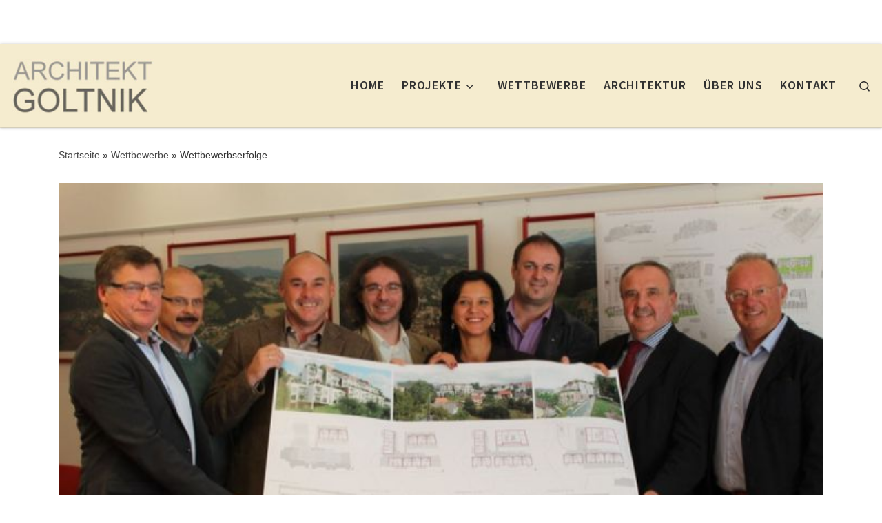

--- FILE ---
content_type: text/html; charset=UTF-8
request_url: https://www.goltnik.com/goltnik/wettbewerbserfolge/
body_size: 9407
content:
<!DOCTYPE html> <!--[if IE 7]><html class="ie ie7" lang="de"> <![endif]--> <!--[if IE 8]><html class="ie ie8" lang="de"> <![endif]--> <!--[if !(IE 7) | !(IE 8)  ]><!--><html lang="de" class="no-js"> <!--<![endif]--><head><meta charset="UTF-8" /><meta http-equiv="X-UA-Compatible" content="IE=EDGE" /><meta name="viewport" content="width=device-width, initial-scale=1.0" /><link rel="profile"  href="https://gmpg.org/xfn/11" /><link rel="pingback" href="https://www.goltnik.com/goltnik/xmlrpc.php" /> <script>(function(html){html.className = html.className.replace(/\bno-js\b/,'js')})(document.documentElement);</script> <meta name='robots' content='index, follow, max-video-preview:-1, max-snippet:-1, max-image-preview:large' /><link media="all" href="https://www.goltnik.com/goltnik/wp-content/cache/autoptimize/css/autoptimize_7cde757a661c416e2fdeeaac564212e3.css" rel="stylesheet" /><title>Wettbewerbserfolge - Architekt Goltnik ZT-GmbH</title><meta name="description" content="Bei zahlreichen Wettbewerben hat das Büro Architekt Goltnik ZT GmbH Preise und Anerkennungen bekommen." /><link rel="canonical" href="https://www.goltnik.com/goltnik/wettbewerbserfolge/" /><meta property="og:locale" content="de_DE" /><meta property="og:type" content="article" /><meta property="og:title" content="Wettbewerbserfolge - Architekt Goltnik ZT-GmbH" /><meta property="og:description" content="Bei zahlreichen Wettbewerben hat das Büro Architekt Goltnik ZT GmbH Preise und Anerkennungen bekommen." /><meta property="og:url" content="https://www.goltnik.com/goltnik/wettbewerbserfolge/" /><meta property="og:site_name" content="Architekt Goltnik ZT-GmbH" /><meta property="article:published_time" content="2017-10-02T12:13:27+00:00" /><meta property="article:modified_time" content="2022-03-17T09:19:02+00:00" /><meta property="og:image" content="https://www.goltnik.com/goltnik/wp-content/uploads/Goltnik/Wettbewerbe/Wettbwerbserfolge/PPV_.jpg" /><meta property="og:image:width" content="698" /><meta property="og:image:height" content="393" /><meta name="twitter:card" content="summary_large_image" /><meta name="twitter:label1" content="Verfasst von" /><meta name="twitter:data1" content="mobileanimation" /><meta name="twitter:label2" content="Geschätzte Lesezeit" /><meta name="twitter:data2" content="1 Minute" /> <script type="application/ld+json" class="yoast-schema-graph">{"@context":"https://schema.org","@graph":[{"@type":"WebSite","@id":"https://www.goltnik.com/goltnik/#website","url":"https://www.goltnik.com/goltnik/","name":"Architekt Goltnik ZT-GmbH","description":"","potentialAction":[{"@type":"SearchAction","target":{"@type":"EntryPoint","urlTemplate":"https://www.goltnik.com/goltnik/?s={search_term_string}"},"query-input":"required name=search_term_string"}],"inLanguage":"de"},{"@type":"ImageObject","@id":"https://www.goltnik.com/goltnik/wettbewerbserfolge/#primaryimage","inLanguage":"de","url":"https://www.goltnik.com/goltnik/wp-content/uploads/Goltnik/Wettbewerbe/Wettbwerbserfolge/PPV_.jpg","contentUrl":"https://www.goltnik.com/goltnik/wp-content/uploads/Goltnik/Wettbewerbe/Wettbwerbserfolge/PPV_.jpg","width":698,"height":393},{"@type":"WebPage","@id":"https://www.goltnik.com/goltnik/wettbewerbserfolge/#webpage","url":"https://www.goltnik.com/goltnik/wettbewerbserfolge/","name":"Wettbewerbserfolge - Architekt Goltnik ZT-GmbH","isPartOf":{"@id":"https://www.goltnik.com/goltnik/#website"},"primaryImageOfPage":{"@id":"https://www.goltnik.com/goltnik/wettbewerbserfolge/#primaryimage"},"datePublished":"2017-10-02T12:13:27+00:00","dateModified":"2022-03-17T09:19:02+00:00","author":{"@id":"https://www.goltnik.com/goltnik/#/schema/person/33ff4c7294071c9ab3538cd54036687c"},"description":"Bei zahlreichen Wettbewerben hat das B\u00fcro Architekt Goltnik ZT GmbH Preise und Anerkennungen bekommen.","breadcrumb":{"@id":"https://www.goltnik.com/goltnik/wettbewerbserfolge/#breadcrumb"},"inLanguage":"de","potentialAction":[{"@type":"ReadAction","target":["https://www.goltnik.com/goltnik/wettbewerbserfolge/"]}]},{"@type":"BreadcrumbList","@id":"https://www.goltnik.com/goltnik/wettbewerbserfolge/#breadcrumb","itemListElement":[{"@type":"ListItem","position":1,"name":"Startseite","item":"https://www.goltnik.com/goltnik/"},{"@type":"ListItem","position":2,"name":"Wettbewerbserfolge"}]},{"@type":"Person","@id":"https://www.goltnik.com/goltnik/#/schema/person/33ff4c7294071c9ab3538cd54036687c","name":"mobileanimation","image":{"@type":"ImageObject","@id":"https://www.goltnik.com/goltnik/#personlogo","inLanguage":"de","url":"https://secure.gravatar.com/avatar/c17dd0425cbe075d579cddc9ba849ec0?s=96&d=mm&r=g","contentUrl":"https://secure.gravatar.com/avatar/c17dd0425cbe075d579cddc9ba849ec0?s=96&d=mm&r=g","caption":"mobileanimation"},"url":"https://www.goltnik.com/goltnik/author/mobileanimation/"}]}</script> <link rel='dns-prefetch' href='//s.w.org' /><link rel="alternate" type="application/rss+xml" title="Architekt Goltnik ZT-GmbH &raquo; Feed" href="https://www.goltnik.com/goltnik/feed/" /><link rel="alternate" type="application/rss+xml" title="Architekt Goltnik ZT-GmbH &raquo; Kommentar-Feed" href="https://www.goltnik.com/goltnik/comments/feed/" /><link rel="alternate" type="application/rss+xml" title="Architekt Goltnik ZT-GmbH &raquo; Wettbewerbserfolge-Kommentar-Feed" href="https://www.goltnik.com/goltnik/wettbewerbserfolge/feed/" /> <script>window._wpemojiSettings = {"baseUrl":"https:\/\/s.w.org\/images\/core\/emoji\/14.0.0\/72x72\/","ext":".png","svgUrl":"https:\/\/s.w.org\/images\/core\/emoji\/14.0.0\/svg\/","svgExt":".svg","source":{"concatemoji":"https:\/\/www.goltnik.com\/goltnik\/wp-includes\/js\/wp-emoji-release.min.js?ver=6.0.11"}};
/*! This file is auto-generated */
!function(e,a,t){var n,r,o,i=a.createElement("canvas"),p=i.getContext&&i.getContext("2d");function s(e,t){var a=String.fromCharCode,e=(p.clearRect(0,0,i.width,i.height),p.fillText(a.apply(this,e),0,0),i.toDataURL());return p.clearRect(0,0,i.width,i.height),p.fillText(a.apply(this,t),0,0),e===i.toDataURL()}function c(e){var t=a.createElement("script");t.src=e,t.defer=t.type="text/javascript",a.getElementsByTagName("head")[0].appendChild(t)}for(o=Array("flag","emoji"),t.supports={everything:!0,everythingExceptFlag:!0},r=0;r<o.length;r++)t.supports[o[r]]=function(e){if(!p||!p.fillText)return!1;switch(p.textBaseline="top",p.font="600 32px Arial",e){case"flag":return s([127987,65039,8205,9895,65039],[127987,65039,8203,9895,65039])?!1:!s([55356,56826,55356,56819],[55356,56826,8203,55356,56819])&&!s([55356,57332,56128,56423,56128,56418,56128,56421,56128,56430,56128,56423,56128,56447],[55356,57332,8203,56128,56423,8203,56128,56418,8203,56128,56421,8203,56128,56430,8203,56128,56423,8203,56128,56447]);case"emoji":return!s([129777,127995,8205,129778,127999],[129777,127995,8203,129778,127999])}return!1}(o[r]),t.supports.everything=t.supports.everything&&t.supports[o[r]],"flag"!==o[r]&&(t.supports.everythingExceptFlag=t.supports.everythingExceptFlag&&t.supports[o[r]]);t.supports.everythingExceptFlag=t.supports.everythingExceptFlag&&!t.supports.flag,t.DOMReady=!1,t.readyCallback=function(){t.DOMReady=!0},t.supports.everything||(n=function(){t.readyCallback()},a.addEventListener?(a.addEventListener("DOMContentLoaded",n,!1),e.addEventListener("load",n,!1)):(e.attachEvent("onload",n),a.attachEvent("onreadystatechange",function(){"complete"===a.readyState&&t.readyCallback()})),(e=t.source||{}).concatemoji?c(e.concatemoji):e.wpemoji&&e.twemoji&&(c(e.twemoji),c(e.wpemoji)))}(window,document,window._wpemojiSettings);</script> <script src='https://www.goltnik.com/goltnik/wp-includes/js/jquery/jquery.min.js?ver=3.6.0' id='jquery-core-js'></script> <script src='https://www.goltnik.com/goltnik/wp-includes/js/jquery/jquery-migrate.min.js?ver=3.3.2' id='jquery-migrate-js'></script> <script src='https://www.goltnik.com/goltnik/wp-content/themes/customizr__/assets/front/js/libs/modernizr.min.js?ver=4.4.20' id='modernizr-js'></script> <script src='https://www.goltnik.com/goltnik/wp-includes/js/underscore.min.js?ver=1.13.3' id='underscore-js'></script> <script id='tc-scripts-js-extra'>var CZRParams = {"assetsPath":"https:\/\/www.goltnik.com\/goltnik\/wp-content\/themes\/customizr__\/assets\/front\/","mainScriptUrl":"https:\/\/www.goltnik.com\/goltnik\/wp-content\/themes\/customizr__\/assets\/front\/js\/tc-scripts.min.js?4.4.20","deferFontAwesome":"1","fontAwesomeUrl":"https:\/\/www.goltnik.com\/goltnik\/wp-content\/themes\/customizr__\/assets\/shared\/fonts\/fa\/css\/fontawesome-all.min.css?4.4.20","_disabled":[],"centerSliderImg":"1","isLightBoxEnabled":"1","SmoothScroll":{"Enabled":true,"Options":{"touchpadSupport":false}},"isAnchorScrollEnabled":"","anchorSmoothScrollExclude":{"simple":["[class*=edd]",".carousel-control","[data-toggle=\"modal\"]","[data-toggle=\"dropdown\"]","[data-toggle=\"czr-dropdown\"]","[data-toggle=\"tooltip\"]","[data-toggle=\"popover\"]","[data-toggle=\"collapse\"]","[data-toggle=\"czr-collapse\"]","[data-toggle=\"tab\"]","[data-toggle=\"pill\"]","[data-toggle=\"czr-pill\"]","[class*=upme]","[class*=um-]"],"deep":{"classes":[],"ids":[]}},"timerOnScrollAllBrowsers":"1","centerAllImg":"1","HasComments":"","LoadModernizr":"1","stickyHeader":"","extLinksStyle":"","extLinksTargetExt":"","extLinksSkipSelectors":{"classes":["btn","button"],"ids":[]},"dropcapEnabled":"","dropcapWhere":{"post":"","page":""},"dropcapMinWords":"","dropcapSkipSelectors":{"tags":["IMG","IFRAME","H1","H2","H3","H4","H5","H6","BLOCKQUOTE","UL","OL"],"classes":["btn"],"id":[]},"imgSmartLoadEnabled":"","imgSmartLoadOpts":{"parentSelectors":["[class*=grid-container], .article-container",".__before_main_wrapper",".widget-front",".post-related-articles",".tc-singular-thumbnail-wrapper",".sek-module-inner"],"opts":{"excludeImg":[".tc-holder-img"]}},"imgSmartLoadsForSliders":"","pluginCompats":[],"isWPMobile":"","menuStickyUserSettings":{"desktop":"stick_up","mobile":"stick_up"},"adminAjaxUrl":"https:\/\/www.goltnik.com\/goltnik\/wp-admin\/admin-ajax.php","ajaxUrl":"https:\/\/www.goltnik.com\/goltnik\/?czrajax=1","frontNonce":{"id":"CZRFrontNonce","handle":"6985e0ebc9"},"isDevMode":"","isModernStyle":"1","i18n":{"Permanently dismiss":"Permanently dismiss"},"frontNotifications":{"welcome":{"enabled":false,"content":"","dismissAction":"dismiss_welcome_note_front"}},"preloadGfonts":"1","googleFonts":null,"version":"4.4.20"};</script> <script src='https://www.goltnik.com/goltnik/wp-content/themes/customizr__/assets/front/js/tc-scripts.min.js?ver=4.4.20' id='tc-scripts-js' defer></script> <link rel="https://api.w.org/" href="https://www.goltnik.com/goltnik/wp-json/" /><link rel="alternate" type="application/json" href="https://www.goltnik.com/goltnik/wp-json/wp/v2/posts/751" /><link rel="EditURI" type="application/rsd+xml" title="RSD" href="https://www.goltnik.com/goltnik/xmlrpc.php?rsd" /><link rel="wlwmanifest" type="application/wlwmanifest+xml" href="https://www.goltnik.com/goltnik/wp-includes/wlwmanifest.xml" /><meta name="generator" content="WordPress 6.0.11" /><link rel='shortlink' href='https://www.goltnik.com/goltnik/?p=751' /><link rel="alternate" type="application/json+oembed" href="https://www.goltnik.com/goltnik/wp-json/oembed/1.0/embed?url=https%3A%2F%2Fwww.goltnik.com%2Fgoltnik%2Fwettbewerbserfolge%2F" /><link rel="alternate" type="text/xml+oembed" href="https://www.goltnik.com/goltnik/wp-json/oembed/1.0/embed?url=https%3A%2F%2Fwww.goltnik.com%2Fgoltnik%2Fwettbewerbserfolge%2F&#038;format=xml" /><link rel="preload" as="font" type="font/woff2" href="https://www.goltnik.com/goltnik/wp-content/themes/customizr__/assets/shared/fonts/customizr/customizr.woff2?128396981" crossorigin="anonymous"/><link rel="icon" href="https://www.goltnik.com/goltnik/wp-content/uploads/2017/11/cropped-icon2.png" sizes="32x32" /><link rel="icon" href="https://www.goltnik.com/goltnik/wp-content/uploads/2017/11/cropped-icon2.png" sizes="192x192" /><link rel="apple-touch-icon" href="https://www.goltnik.com/goltnik/wp-content/uploads/2017/11/cropped-icon2.png" /><meta name="msapplication-TileImage" content="https://www.goltnik.com/goltnik/wp-content/uploads/2017/11/cropped-icon2.png" /></head><body class="post-template-default single single-post postid-751 single-format-standard wp-embed-responsive czr-link-hover-underline header-skin-custom footer-skin-dark czr-no-sidebar tc-center-images czr-full-layout customizr-4-4-20 czr-sticky-footer"> <svg xmlns="http://www.w3.org/2000/svg" viewBox="0 0 0 0" width="0" height="0" focusable="false" role="none" style="visibility: hidden; position: absolute; left: -9999px; overflow: hidden;" ><defs><filter id="wp-duotone-dark-grayscale"><feColorMatrix color-interpolation-filters="sRGB" type="matrix" values=" .299 .587 .114 0 0 .299 .587 .114 0 0 .299 .587 .114 0 0 .299 .587 .114 0 0 " /><feComponentTransfer color-interpolation-filters="sRGB" ><feFuncR type="table" tableValues="0 0.49803921568627" /><feFuncG type="table" tableValues="0 0.49803921568627" /><feFuncB type="table" tableValues="0 0.49803921568627" /><feFuncA type="table" tableValues="1 1" /></feComponentTransfer><feComposite in2="SourceGraphic" operator="in" /></filter></defs></svg><svg xmlns="http://www.w3.org/2000/svg" viewBox="0 0 0 0" width="0" height="0" focusable="false" role="none" style="visibility: hidden; position: absolute; left: -9999px; overflow: hidden;" ><defs><filter id="wp-duotone-grayscale"><feColorMatrix color-interpolation-filters="sRGB" type="matrix" values=" .299 .587 .114 0 0 .299 .587 .114 0 0 .299 .587 .114 0 0 .299 .587 .114 0 0 " /><feComponentTransfer color-interpolation-filters="sRGB" ><feFuncR type="table" tableValues="0 1" /><feFuncG type="table" tableValues="0 1" /><feFuncB type="table" tableValues="0 1" /><feFuncA type="table" tableValues="1 1" /></feComponentTransfer><feComposite in2="SourceGraphic" operator="in" /></filter></defs></svg><svg xmlns="http://www.w3.org/2000/svg" viewBox="0 0 0 0" width="0" height="0" focusable="false" role="none" style="visibility: hidden; position: absolute; left: -9999px; overflow: hidden;" ><defs><filter id="wp-duotone-purple-yellow"><feColorMatrix color-interpolation-filters="sRGB" type="matrix" values=" .299 .587 .114 0 0 .299 .587 .114 0 0 .299 .587 .114 0 0 .299 .587 .114 0 0 " /><feComponentTransfer color-interpolation-filters="sRGB" ><feFuncR type="table" tableValues="0.54901960784314 0.98823529411765" /><feFuncG type="table" tableValues="0 1" /><feFuncB type="table" tableValues="0.71764705882353 0.25490196078431" /><feFuncA type="table" tableValues="1 1" /></feComponentTransfer><feComposite in2="SourceGraphic" operator="in" /></filter></defs></svg><svg xmlns="http://www.w3.org/2000/svg" viewBox="0 0 0 0" width="0" height="0" focusable="false" role="none" style="visibility: hidden; position: absolute; left: -9999px; overflow: hidden;" ><defs><filter id="wp-duotone-blue-red"><feColorMatrix color-interpolation-filters="sRGB" type="matrix" values=" .299 .587 .114 0 0 .299 .587 .114 0 0 .299 .587 .114 0 0 .299 .587 .114 0 0 " /><feComponentTransfer color-interpolation-filters="sRGB" ><feFuncR type="table" tableValues="0 1" /><feFuncG type="table" tableValues="0 0.27843137254902" /><feFuncB type="table" tableValues="0.5921568627451 0.27843137254902" /><feFuncA type="table" tableValues="1 1" /></feComponentTransfer><feComposite in2="SourceGraphic" operator="in" /></filter></defs></svg><svg xmlns="http://www.w3.org/2000/svg" viewBox="0 0 0 0" width="0" height="0" focusable="false" role="none" style="visibility: hidden; position: absolute; left: -9999px; overflow: hidden;" ><defs><filter id="wp-duotone-midnight"><feColorMatrix color-interpolation-filters="sRGB" type="matrix" values=" .299 .587 .114 0 0 .299 .587 .114 0 0 .299 .587 .114 0 0 .299 .587 .114 0 0 " /><feComponentTransfer color-interpolation-filters="sRGB" ><feFuncR type="table" tableValues="0 0" /><feFuncG type="table" tableValues="0 0.64705882352941" /><feFuncB type="table" tableValues="0 1" /><feFuncA type="table" tableValues="1 1" /></feComponentTransfer><feComposite in2="SourceGraphic" operator="in" /></filter></defs></svg><svg xmlns="http://www.w3.org/2000/svg" viewBox="0 0 0 0" width="0" height="0" focusable="false" role="none" style="visibility: hidden; position: absolute; left: -9999px; overflow: hidden;" ><defs><filter id="wp-duotone-magenta-yellow"><feColorMatrix color-interpolation-filters="sRGB" type="matrix" values=" .299 .587 .114 0 0 .299 .587 .114 0 0 .299 .587 .114 0 0 .299 .587 .114 0 0 " /><feComponentTransfer color-interpolation-filters="sRGB" ><feFuncR type="table" tableValues="0.78039215686275 1" /><feFuncG type="table" tableValues="0 0.94901960784314" /><feFuncB type="table" tableValues="0.35294117647059 0.47058823529412" /><feFuncA type="table" tableValues="1 1" /></feComponentTransfer><feComposite in2="SourceGraphic" operator="in" /></filter></defs></svg><svg xmlns="http://www.w3.org/2000/svg" viewBox="0 0 0 0" width="0" height="0" focusable="false" role="none" style="visibility: hidden; position: absolute; left: -9999px; overflow: hidden;" ><defs><filter id="wp-duotone-purple-green"><feColorMatrix color-interpolation-filters="sRGB" type="matrix" values=" .299 .587 .114 0 0 .299 .587 .114 0 0 .299 .587 .114 0 0 .299 .587 .114 0 0 " /><feComponentTransfer color-interpolation-filters="sRGB" ><feFuncR type="table" tableValues="0.65098039215686 0.40392156862745" /><feFuncG type="table" tableValues="0 1" /><feFuncB type="table" tableValues="0.44705882352941 0.4" /><feFuncA type="table" tableValues="1 1" /></feComponentTransfer><feComposite in2="SourceGraphic" operator="in" /></filter></defs></svg><svg xmlns="http://www.w3.org/2000/svg" viewBox="0 0 0 0" width="0" height="0" focusable="false" role="none" style="visibility: hidden; position: absolute; left: -9999px; overflow: hidden;" ><defs><filter id="wp-duotone-blue-orange"><feColorMatrix color-interpolation-filters="sRGB" type="matrix" values=" .299 .587 .114 0 0 .299 .587 .114 0 0 .299 .587 .114 0 0 .299 .587 .114 0 0 " /><feComponentTransfer color-interpolation-filters="sRGB" ><feFuncR type="table" tableValues="0.098039215686275 1" /><feFuncG type="table" tableValues="0 0.66274509803922" /><feFuncB type="table" tableValues="0.84705882352941 0.41960784313725" /><feFuncA type="table" tableValues="1 1" /></feComponentTransfer><feComposite in2="SourceGraphic" operator="in" /></filter></defs></svg> <a class="screen-reader-text skip-link" href="#content">Skip to content</a><div id="tc-page-wrap" class=""><header class="tpnav-header__header tc-header sl-logo_left sticky-brand-shrink-on czr-submenu-fade czr-submenu-move" ><div class="primary-navbar__wrapper d-none d-lg-block has-horizontal-menu desktop-sticky" ><div class="container-fluid"><div class="row align-items-center flex-row primary-navbar__row"><div class="branding__container col col-auto" ><div class="branding align-items-center flex-column "><div class="branding-row d-flex flex-row align-items-center align-self-start"><div class="navbar-brand col-auto " > <a class="navbar-brand-sitelogo" href="https://www.goltnik.com/goltnik/"  aria-label="Architekt Goltnik ZT-GmbH | " > <img src="https://www.goltnik.com/goltnik/wp-content/uploads/Goltnik/Logos/Logo-1.png" alt="Zurück zur Startseite" class="" width="260" height="125" style="max-width:250px;max-height:100px" data-no-retina> </a></div></div></div></div><div class="primary-nav__container justify-content-lg-around col col-lg-auto flex-lg-column" ><div class="primary-nav__wrapper flex-lg-row align-items-center justify-content-end"><nav class="primary-nav__nav col" id="primary-nav"><div class="nav__menu-wrapper primary-nav__menu-wrapper justify-content-end czr-open-on-hover" ><ul id="main-menu" class="primary-nav__menu regular-nav nav__menu nav"><li id="menu-item-2785" class="menu-item menu-item-type-custom menu-item-object-custom menu-item-2785"><a href="http://goltnik.com/goltnik" class="nav__link"><span class="nav__title">Home</span></a></li><li id="menu-item-1131" class="menu-item menu-item-type-taxonomy menu-item-object-category menu-item-has-children czr-dropdown menu-item-1131"><a data-toggle="czr-dropdown" aria-haspopup="true" aria-expanded="false" href="https://www.goltnik.com/goltnik/category/projekt/" class="nav__link"><span class="nav__title">Projekte</span><span class="caret__dropdown-toggler"><i class="icn-down-small"></i></span></a><ul class="dropdown-menu czr-dropdown-menu"><li id="menu-item-423" class="menu-item menu-item-type-taxonomy menu-item-object-category dropdown-item menu-item-423"><a href="https://www.goltnik.com/goltnik/category/bildung-2/" class="nav__link"><span class="nav__title">Bildung</span></a></li><li id="menu-item-456" class="menu-item menu-item-type-taxonomy menu-item-object-category dropdown-item menu-item-456"><a href="https://www.goltnik.com/goltnik/category/gewerbe-industrie/" class="nav__link"><span class="nav__title">Gewerbe &#038; Industrie</span></a></li><li id="menu-item-457" class="menu-item menu-item-type-taxonomy menu-item-object-category dropdown-item menu-item-457"><a href="https://www.goltnik.com/goltnik/category/kunst-geist/" class="nav__link"><span class="nav__title">Kunst &#038; Geist</span></a></li><li id="menu-item-458" class="menu-item menu-item-type-taxonomy menu-item-object-category dropdown-item menu-item-458"><a href="https://www.goltnik.com/goltnik/category/privat/" class="nav__link"><span class="nav__title">Privat</span></a></li><li id="menu-item-459" class="menu-item menu-item-type-taxonomy menu-item-object-category dropdown-item menu-item-459"><a href="https://www.goltnik.com/goltnik/category/revitalisierung-umbau/" class="nav__link"><span class="nav__title">Revitalisierung &#038; Umbau</span></a></li></ul></li><li id="menu-item-691" class="menu-item menu-item-type-taxonomy menu-item-object-category current-post-ancestor current-menu-parent current-post-parent current-active menu-item-691"><a href="https://www.goltnik.com/goltnik/category/wettbewerbe/" class="nav__link"><span class="nav__title">Wettbewerbe</span></a></li><li id="menu-item-25" class="menu-item menu-item-type-post_type menu-item-object-page menu-item-25"><a href="https://www.goltnik.com/goltnik/architektur/" class="nav__link"><span class="nav__title">Architektur</span></a></li><li id="menu-item-24" class="menu-item menu-item-type-post_type menu-item-object-page menu-item-24"><a href="https://www.goltnik.com/goltnik/ueber-uns/" class="nav__link"><span class="nav__title">Über uns</span></a></li><li id="menu-item-23" class="menu-item menu-item-type-post_type menu-item-object-page menu-item-23"><a href="https://www.goltnik.com/goltnik/kontakt/" class="nav__link"><span class="nav__title">Kontakt</span></a></li></ul></div></nav><div class="primary-nav__utils nav__utils col-auto" ><ul class="nav utils flex-row flex-nowrap regular-nav"><li class="nav__search " > <a href="#" class="search-toggle_btn icn-search czr-overlay-toggle_btn"  aria-expanded="false"><span class="sr-only">Search</span></a><div class="czr-search-expand"><div class="czr-search-expand-inner"><div class="search-form__container " ><form action="https://www.goltnik.com/goltnik/" method="get" class="czr-form search-form"><div class="form-group czr-focus"> <label for="s-696c7c6a01031" id="lsearch-696c7c6a01031"> <span class="screen-reader-text">Suche</span> <input id="s-696c7c6a01031" class="form-control czr-search-field" name="s" type="search" value="" aria-describedby="lsearch-696c7c6a01031" placeholder="Suche &hellip;"> </label> <button type="submit" class="button"><i class="icn-search"></i><span class="screen-reader-text">Suche &hellip;</span></button></div></form></div></div></div></li></ul></div></div></div></div></div></div><div class="mobile-navbar__wrapper d-lg-none mobile-sticky" ><div class="branding__container justify-content-between align-items-center container-fluid" ><div class="branding flex-column"><div class="branding-row d-flex align-self-start flex-row align-items-center"><div class="navbar-brand col-auto " > <a class="navbar-brand-sitelogo" href="https://www.goltnik.com/goltnik/"  aria-label="Architekt Goltnik ZT-GmbH | " > <img src="https://www.goltnik.com/goltnik/wp-content/uploads/Goltnik/Logos/Logo-1.png" alt="Zurück zur Startseite" class="" width="260" height="125" style="max-width:250px;max-height:100px" data-no-retina> </a></div></div></div><div class="mobile-utils__wrapper nav__utils regular-nav"><ul class="nav utils row flex-row flex-nowrap"><li class="hamburger-toggler__container " > <button class="ham-toggler-menu czr-collapsed" data-toggle="czr-collapse" data-target="#mobile-nav"><span class="ham__toggler-span-wrapper"><span class="line line-1"></span><span class="line line-2"></span><span class="line line-3"></span></span><span class="screen-reader-text">Menü</span></button></li></ul></div></div><div class="mobile-nav__container " ><nav class="mobile-nav__nav flex-column czr-collapse" id="mobile-nav"><div class="mobile-nav__inner container-fluid"><div class="header-search__container "><div class="search-form__container " ><form action="https://www.goltnik.com/goltnik/" method="get" class="czr-form search-form"><div class="form-group czr-focus"> <label for="s-696c7c6a0237b" id="lsearch-696c7c6a0237b"> <span class="screen-reader-text">Suche</span> <input id="s-696c7c6a0237b" class="form-control czr-search-field" name="s" type="search" value="" aria-describedby="lsearch-696c7c6a0237b" placeholder="Suche &hellip;"> </label> <button type="submit" class="button"><i class="icn-search"></i><span class="screen-reader-text">Suche &hellip;</span></button></div></form></div></div><div class="nav__menu-wrapper mobile-nav__menu-wrapper czr-open-on-click" ><ul id="mobile-nav-menu" class="mobile-nav__menu vertical-nav nav__menu flex-column nav"><li class="menu-item menu-item-type-custom menu-item-object-custom menu-item-2785"><a href="http://goltnik.com/goltnik" class="nav__link"><span class="nav__title">Home</span></a></li><li class="menu-item menu-item-type-taxonomy menu-item-object-category menu-item-has-children czr-dropdown menu-item-1131"><span class="display-flex nav__link-wrapper align-items-start"><a href="https://www.goltnik.com/goltnik/category/projekt/" class="nav__link"><span class="nav__title">Projekte</span></a><button data-toggle="czr-dropdown" aria-haspopup="true" aria-expanded="false" class="caret__dropdown-toggler czr-btn-link"><i class="icn-down-small"></i></button></span><ul class="dropdown-menu czr-dropdown-menu"><li class="menu-item menu-item-type-taxonomy menu-item-object-category dropdown-item menu-item-423"><a href="https://www.goltnik.com/goltnik/category/bildung-2/" class="nav__link"><span class="nav__title">Bildung</span></a></li><li class="menu-item menu-item-type-taxonomy menu-item-object-category dropdown-item menu-item-456"><a href="https://www.goltnik.com/goltnik/category/gewerbe-industrie/" class="nav__link"><span class="nav__title">Gewerbe &#038; Industrie</span></a></li><li class="menu-item menu-item-type-taxonomy menu-item-object-category dropdown-item menu-item-457"><a href="https://www.goltnik.com/goltnik/category/kunst-geist/" class="nav__link"><span class="nav__title">Kunst &#038; Geist</span></a></li><li class="menu-item menu-item-type-taxonomy menu-item-object-category dropdown-item menu-item-458"><a href="https://www.goltnik.com/goltnik/category/privat/" class="nav__link"><span class="nav__title">Privat</span></a></li><li class="menu-item menu-item-type-taxonomy menu-item-object-category dropdown-item menu-item-459"><a href="https://www.goltnik.com/goltnik/category/revitalisierung-umbau/" class="nav__link"><span class="nav__title">Revitalisierung &#038; Umbau</span></a></li></ul></li><li class="menu-item menu-item-type-taxonomy menu-item-object-category current-post-ancestor current-menu-parent current-post-parent current-active menu-item-691"><a href="https://www.goltnik.com/goltnik/category/wettbewerbe/" class="nav__link"><span class="nav__title">Wettbewerbe</span></a></li><li class="menu-item menu-item-type-post_type menu-item-object-page menu-item-25"><a href="https://www.goltnik.com/goltnik/architektur/" class="nav__link"><span class="nav__title">Architektur</span></a></li><li class="menu-item menu-item-type-post_type menu-item-object-page menu-item-24"><a href="https://www.goltnik.com/goltnik/ueber-uns/" class="nav__link"><span class="nav__title">Über uns</span></a></li><li class="menu-item menu-item-type-post_type menu-item-object-page menu-item-23"><a href="https://www.goltnik.com/goltnik/kontakt/" class="nav__link"><span class="nav__title">Kontakt</span></a></li></ul></div></div></nav></div></div></header><div id="main-wrapper" class="section"><div class="czr-hot-crumble container page-breadcrumbs" role="navigation" ><div class="row"><nav class="breadcrumbs col-12"><span class="trail-begin"><a href="https://www.goltnik.com/goltnik" title="Architekt Goltnik ZT-GmbH" rel="home" class="trail-begin">Startseite</a></span> <span class="sep">&raquo;</span> <a href="https://www.goltnik.com/goltnik/category/wettbewerbe/" title="Wettbewerbe">Wettbewerbe</a> <span class="sep">&raquo;</span> <span class="trail-end">Wettbewerbserfolge</span></nav></div></div><div class="container" role="main"><div class="flex-row row column-content-wrapper"><div id="content" class="col-12 article-container"><article id="post-751" class="post-751 post type-post status-publish format-standard has-post-thumbnail category-wettbewerbe czr-hentry" ><header class="entry-header " ><div class="entry-header-inner"><section class="tc-thumbnail entry-media__holder tc-singular-thumbnail-wrapper __before_regular_heading_title" ><div class="entry-media__wrapper czr__r-i js-centering"> <img width="698" height="393" src="https://www.goltnik.com/goltnik/wp-content/uploads/Goltnik/Wettbewerbe/Wettbwerbserfolge/PPV_.jpg" class="attachment-full size-full wp-post-image" alt="" srcset="https://www.goltnik.com/goltnik/wp-content/uploads/Goltnik/Wettbewerbe/Wettbwerbserfolge/PPV_.jpg 698w, https://www.goltnik.com/goltnik/wp-content/uploads/Goltnik/Wettbewerbe/Wettbwerbserfolge/PPV_-300x169.jpg 300w, https://www.goltnik.com/goltnik/wp-content/uploads/Goltnik/Wettbewerbe/Wettbwerbserfolge/PPV_-528x297.jpg 528w" sizes="(max-width: 698px) 100vw, 698px" /></div></section><h1 class="entry-title">Wettbewerbserfolge</h1><div class="header-bottom"><div class="post-info"></div></div></div></header><div class="post-entry tc-content-inner"><section class="post-content entry-content " ><div class="czr-wp-the-content"><p><strong>1. Preis &#8222;Postplatzl&#8220;, Völkermarkt 2013<br /> <img loading="lazy" src="http://goltnik.com/goltnik/wp-content/uploads/Goltnik/Wettbewerbe/Wettbwerbserfolge/PPV_v_WB.jpg" alt="Postplatzl" width="195" height="52" /></strong></p><p>&nbsp;</p><p><strong>1. Preis Odörfer Außenauftritt, Graz 2010<br /> <img loading="lazy" src="http://goltnik.com/goltnik/wp-content/uploads/Goltnik/Wettbewerbe/Wettbwerbserfolge/ODOE_v2.jpg" alt="ODÖRFER" width="195" height="52" /></strong></p><p><strong> </strong></p><p><strong> </strong></p><p><strong>1. Preis Baxter AG, Orth a.d. Donau/Wien 2008</strong><br /> <img loading="lazy" src="http://goltnik.com/goltnik/wp-content/uploads/Goltnik/Wettbewerbe/Wettbwerbserfolge/Baxter_v_.jpg" alt="Baxter" width="195" height="52" /></p><p><strong> </strong></p><p><strong> </strong></p><p><strong>1. Preis Altarraumgestaltung, Eberndorf 2008<br /> <img loading="lazy" src="http://goltnik.com/goltnik/wp-content/uploads/Goltnik/Wettbewerbe/Wettbwerbserfolge/eberdorf_v.jpg" alt="Eberdorf_v" width="195" height="52" /></strong></p><p><strong> </strong></p><p><strong> </strong></p><p><strong>1. Preis Autohaus Penz, Wolfsberg 2008<br /> <img loading="lazy" src="http://goltnik.com/goltnik/wp-content/uploads/Goltnik/Wettbewerbe/Wettbwerbserfolge/autohaus_penz_v.jpg" alt="autohaus_penz_v" width="195" height="52" /></strong></p><p><strong> </strong></p><p><strong> </strong></p><p><strong>1. Preis Kindergarten, Wolfsberg i.S. 2007<br /> <img loading="lazy" src="http://goltnik.com/goltnik/wp-content/uploads/Goltnik/Wettbewerbe/Wettbwerbserfolge/kindergarten_wolfsberg_w.jpg" alt="kindergarten_wolfsberg_w" width="195" height="52" /></strong></p><p><strong> </strong></p><p><strong> </strong></p><p><strong>1. Preis Caritas Schulzentrum, Graz 2006<br /> <img loading="lazy" src="http://goltnik.com/goltnik/wp-content/uploads/Goltnik/Wettbewerbe/Wettbwerbserfolge/caritas_v.jpg" alt="Caritas_v" width="195" height="52" /></strong></p><p><strong> </strong></p><p><strong> </strong></p><p>&nbsp;</p><p><strong>1. Preis Vorklinik Karl-Franzens-Uni, Graz 1999<br /> <img loading="lazy" src="http://goltnik.com/goltnik/wp-content/uploads/Goltnik/Wettbewerbe/Wettbwerbserfolge/uni_w.jpg" alt="uni_w" width="195" height="52" /></strong></p><p>&nbsp;</p><p><strong> </strong></p><p><strong>1. Preis Neugestaltung Parkplatz, Großglockner 1999</strong></p><p>&nbsp;</p><p>&nbsp;</p><p><strong>1. Preis Theke slowenischer Club, Graz 1997</strong></p><p><strong> </strong></p><p>&nbsp;</p><p><strong>1. Preis Gemeindezentrum, Launsdorf 1993</strong></p><p><strong> </strong></p><p><strong> </strong></p><p><strong> </strong></p><p><strong>1. Nachrücker Wasserturm, Graz 1997</strong></p><p>&nbsp;</p><p>&nbsp;</p><p><strong> </strong></p><p><strong>1. Ankauf Kammer für Architekten, Graz 2004</strong></p><p><strong> </strong></p><p><strong>1. Ankauf Landesberufsschule, Fürstenfeld 2003</strong></p><p><strong> </strong></p><p><strong>1. Ankauf Palais Kees, KF-Uni, Graz 2003</strong></p><p>&nbsp;</p><p>&nbsp;</p><p><strong> </strong></p><p><strong>2. Preis Bauhof St. Margarethen, Kärnten 2001</strong></p><p><strong> </strong></p><p><strong>2. Preis Maria Wörth 1999</strong></p><p><strong> </strong></p><p><strong>2. Preis Philips, Lebring 1997</strong></p><p><strong> </strong></p><p><strong> </strong></p><p><strong> </strong></p><p><strong>2. Ankauf Zentr. f. molekulare Biowissenschafen, Graz 2004</strong></p><p><strong> </strong></p><p><strong> </strong></p><p><strong> </strong></p><p><strong>Anerkennung &#8222;open university&#8220;, Sarajevo 1997</strong></p><p><strong> </strong></p><p><strong>Anerkennung Wasserturmschlachten, Graz 1996</strong></p><p><strong> </strong></p></div><footer class="post-footer clearfix"><div class="row entry-meta justify-content-between align-items-center"></div></footer></section></div></article></div><section class="post-related-articles czr-carousel col-12 order-md-last" id="related-posts-section" ><header class="row flex-row"><h3 class="related-posts_title col">Vielleicht gefällt Ihnen auch</h3><div class="related-posts_nav col col-auto"> <span class="btn btn-skin-dark inverted czr-carousel-prev slider-control czr-carousel-control disabled icn-left-open-big" title="Vorangegangene verbundene Artikel" tabindex="0"></span> <span class="btn btn-skin-dark inverted czr-carousel-next slider-control czr-carousel-control icn-right-open-big" title="Nächste verbundene Artikel" tabindex="0"></span></div></header><div class="row grid-container__square-mini carousel-inner"><article id="post-725_related_posts" class="col-6 grid-item czr-related-post post-725 post type-post status-publish format-standard has-post-thumbnail category-wettbewerbe czr-hentry" ><div class="grid__item flex-wrap flex-lg-nowrap flex-row"><section class="tc-thumbnail entry-media__holder col-12 col-lg-6 czr__r-w1by1" ><div class="entry-media__wrapper czr__r-i js-centering"> <a class="bg-link" rel="bookmark" href="https://www.goltnik.com/goltnik/autohaus-penz/"></a> <img width="510" height="393" src="https://www.goltnik.com/goltnik/wp-content/uploads/Goltnik/Wettbewerbe/AutohausPenz/autohaus_penz_2-510x393.jpg" class="attachment-tc-sq-thumb tc-thumb-type-thumb czr-img wp-post-image" alt="" loading="lazy" /><div class="post-action btn btn-skin-dark-shaded inverted"><a href="https://www.goltnik.com/goltnik/wp-content/uploads/Goltnik/Wettbewerbe/AutohausPenz/autohaus_penz_2.jpg" class="expand-img icn-expand"></a></div></div></section><section class="tc-content entry-content__holder col-12 col-lg-6 czr__r-w1by1"><div class="entry-content__wrapper"><header class="entry-header " ><div class="entry-header-inner "><h2 class="entry-title "> <a class="czr-title" href="https://www.goltnik.com/goltnik/autohaus-penz/" rel="bookmark">Autohaus Penz, Wolfsberg</a></h2></div></header><div class="tc-content-inner entry-summary"  ><div class="czr-wp-the-content"><p>Wolfsberg, 2008 Ausgehend vom Logo der Firma ist das darauf abgestimmte und funktional optimierte Gebäude entworfen worden.</p></div></div></div></section></div></article><article id="post-727_related_posts" class="col-6 grid-item czr-related-post post-727 post type-post status-publish format-standard has-post-thumbnail category-wettbewerbe czr-hentry" ><div class="grid__item flex-wrap flex-lg-nowrap flex-row"><section class="tc-thumbnail entry-media__holder col-12 col-lg-6 czr__r-w1by1" ><div class="entry-media__wrapper czr__r-i js-centering"> <a class="bg-link" rel="bookmark" href="https://www.goltnik.com/goltnik/bad-eggenberg/"></a> <img width="510" height="393" src="https://www.goltnik.com/goltnik/wp-content/uploads/Goltnik/Wettbewerbe/BadEggenberg,Graz/bad_eggenberg_1-510x393.jpg" class="attachment-tc-sq-thumb tc-thumb-type-thumb czr-img wp-post-image" alt="" loading="lazy" /><div class="post-action btn btn-skin-dark-shaded inverted"><a href="https://www.goltnik.com/goltnik/wp-content/uploads/Goltnik/Wettbewerbe/BadEggenberg,Graz/bad_eggenberg_1.jpg" class="expand-img icn-expand"></a></div></div></section><section class="tc-content entry-content__holder col-12 col-lg-6 czr__r-w1by1"><div class="entry-content__wrapper"><header class="entry-header " ><div class="entry-header-inner "><h2 class="entry-title "> <a class="czr-title" href="https://www.goltnik.com/goltnik/bad-eggenberg/" rel="bookmark">Bad Eggenberg, Graz</a></h2></div></header><div class="tc-content-inner entry-summary"  ><div class="czr-wp-the-content"><p>Graz, 2007 Neuerrichtung Sport- und Wellnessbad Eggenberg Städtebau und Architektur Ausgehend von dem Gedanken der Wasserwellen, die durch Wind verursacht werden, wurde [&hellip;]</p></div></div></div></section></div></article><article id="post-697_related_posts" class="col-6 grid-item czr-related-post post-697 post type-post status-publish format-standard has-post-thumbnail category-wettbewerbe tag-ppv czr-hentry" ><div class="grid__item flex-wrap flex-lg-nowrap flex-row"><section class="tc-thumbnail entry-media__holder col-12 col-lg-6 czr__r-w1by1" ><div class="entry-media__wrapper czr__r-i js-centering"> <a class="bg-link" rel="bookmark" href="https://www.goltnik.com/goltnik/postplatzl/"></a> <img width="510" height="393" src="https://www.goltnik.com/goltnik/wp-content/uploads/Goltnik/Wettbewerbe/„Postplatzl“,Völkermarkt/PPV_02-510x393.jpg" class="attachment-tc-sq-thumb tc-thumb-type-thumb czr-img wp-post-image" alt="" loading="lazy" /><div class="post-action btn btn-skin-dark-shaded inverted"><a href="https://www.goltnik.com/goltnik/wp-content/uploads/Goltnik/Wettbewerbe/„Postplatzl“,Völkermarkt/PPV_02.jpg" class="expand-img icn-expand"></a></div></div></section><section class="tc-content entry-content__holder col-12 col-lg-6 czr__r-w1by1"><div class="entry-content__wrapper"><header class="entry-header " ><div class="entry-header-inner "><h2 class="entry-title "> <a class="czr-title" href="https://www.goltnik.com/goltnik/postplatzl/" rel="bookmark">&#8222;Postplatzl&#8220;, Völkermarkt</a></h2></div></header><div class="tc-content-inner entry-summary"  ><div class="czr-wp-the-content"><p>Völkermarkt 2013 Neubau Im Juni 2013 haben wir den von der Stadtgemeinde Völkermarkt ausgelobten, geladenen Ideenfindungswettbewerb für die Erlangung von Bauvorschlägen beim [&hellip;]</p></div></div></div></section></div></article><article id="post-705_related_posts" class="col-6 grid-item czr-related-post post-705 post type-post status-publish format-standard has-post-thumbnail category-wettbewerbe czr-hentry" ><div class="grid__item flex-wrap flex-lg-nowrap flex-row"><section class="tc-thumbnail entry-media__holder col-12 col-lg-6 czr__r-w1by1" ><div class="entry-media__wrapper czr__r-i js-centering"> <a class="bg-link" rel="bookmark" href="https://www.goltnik.com/goltnik/sonderpaedagog-zentrum/"></a> <img width="510" height="393" src="https://www.goltnik.com/goltnik/wp-content/uploads/Goltnik/Wettbewerbe/Sonderpädagog.Zentrum/spz_03-510x393.jpg" class="attachment-tc-sq-thumb tc-thumb-type-thumb czr-img wp-post-image" alt="" loading="lazy" /><div class="post-action btn btn-skin-dark-shaded inverted"><a href="https://www.goltnik.com/goltnik/wp-content/uploads/Goltnik/Wettbewerbe/Sonderpädagog.Zentrum/spz_03.jpg" class="expand-img icn-expand"></a></div></div></section><section class="tc-content entry-content__holder col-12 col-lg-6 czr__r-w1by1"><div class="entry-content__wrapper"><header class="entry-header " ><div class="entry-header-inner "><h2 class="entry-title "> <a class="czr-title" href="https://www.goltnik.com/goltnik/sonderpaedagog-zentrum/" rel="bookmark">Sonderpädagog. Zentrum, Innsbruck</a></h2></div></header><div class="tc-content-inner entry-summary"  ><div class="czr-wp-the-content"><p>Innsbruck, 2011 Konzeptidee Sonderpädagogisches Zentrum: Zurückhaltender Dialog mit dem Bestand&#8212;&#8211;Baukörper in das Gelände eingebettet&#8212;&#8211;Keine Einbußen der bestehenden Schule, im Bezug auf die [&hellip;]</p></div></div></div></section></div></article></div></section></div></div><div id="czr-push-footer" ></div></div><footer id="footer" class="footer__wrapper" ><div id="footer-widget-area" class="widget__wrapper" role="complementary" ><div class="container widget__container"><div class="row"><div id="footer_one" class="col-md-4 col-12"><aside id="text-4" class="widget widget_text"><div class="textwidget"><div id="footer"><div class="made_by"><a href="http://mobileanimation.at/" target="_blank" rel="noopener">made by mobileanimation</a></div></div></div></aside></div><div id="footer_two" class="col-md-4 col-12"><aside id="text-2" class="widget widget_text"><div class="textwidget"><div id="footer"><div class="impressum&quot;"><p><a href="http://www.goltnik.com/goltnik/impressum/">Impressum</a> | <a href="http://www.goltnik.com/goltnik/datenschutz/">Datenschutz</a></p></div></div></div></aside></div><div id="footer_three" class="col-md-4 col-12"><aside id="text-5" class="widget widget_text"><div class="textwidget"><div id="footer"><div class="contact">Tel.: +43 316 318266-0</div><div class="contact">Email: <span id="cloak61969"><a href="mailto:team@goltnik.com">team@goltnik.com</a></span></div></div></div></aside></div></div></div></div><div id="colophon" class="colophon " ><div class="container-fluid"><div class="colophon__row row flex-row justify-content-between"><div class="col-12 col-sm-auto"><div id="footer__credits" class="footer__credits" ><p class="czr-copyright"> <span class="czr-copyright-text">&copy;&nbsp;2026&nbsp;</span><a class="czr-copyright-link" href="https://www.goltnik.com/goltnik" title="Architekt Goltnik ZT-GmbH">Architekt Goltnik ZT-GmbH</a><span class="czr-rights-text">&nbsp;&ndash;&nbsp;Alle Rechte vorbehalten</span></p><p class="czr-credits"> <span class="czr-designer"> <span class="czr-wp-powered"><span class="czr-wp-powered-text">Powered by&nbsp;</span><a class="czr-wp-powered-link" title="Powered by WordPress" href="https://wordpress.org/" target="_blank" rel="noopener noreferrer">WP</a></span><span class="czr-designer-text">&nbsp;&ndash;&nbsp;Designed with the <a class="czr-designer-link" href="https://presscustomizr.com/customizr" title="Customizr theme">Customizr theme</a></span> </span></p></div></div><div class="col-12 col-sm-auto"><div class="social-links"><ul class="socials " ><li ><a rel="nofollow noopener noreferrer" class="social-icon icon-feed"  title="RSS-Feed abonnieren" aria-label="RSS-Feed abonnieren" href="http://localhost/feed/rss/"  target="_blank" ><i class="fas fa-rss"></i></a></li></ul></div></div></div></div></div></footer></div> <button class="btn czr-btt czr-btta right" ><i class="icn-up-small"></i></button> <script src='https://www.goltnik.com/goltnik/wp-includes/js/comment-reply.min.js?ver=6.0.11' id='comment-reply-js'></script> <script src='https://www.goltnik.com/goltnik/wp-includes/js/jquery/ui/core.min.js?ver=1.13.1' id='jquery-ui-core-js'></script> </body></html>